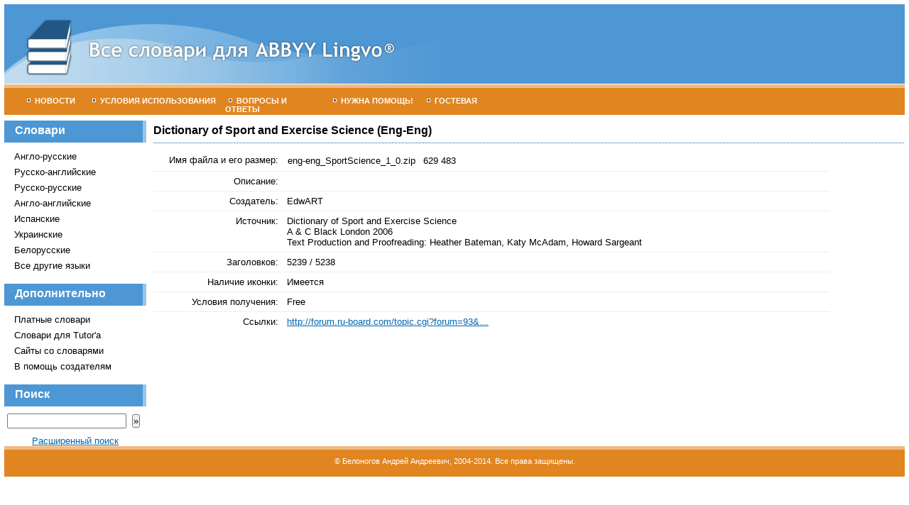

--- FILE ---
content_type: text/html; charset=UTF-8
request_url: http://lingvodics.com/dics/details/5521/
body_size: 1609
content:
<!DOCTYPE HTML PUBLIC "-//W3C//DTD HTML 4.01 Transitional//EN" "http://www.w3.org/TR/html4/loose.dtd">
<html>
<head>
<meta http-equiv="Content-Type" content="text/html; charset=utf-8">
<title>Все словари для ABBYY Lingvo&reg;  - Dictionary of Sport and Exercise Science (Eng-Eng)</title>
<link rel="stylesheet" type="text/css" href="/css/style.css">
</head>

<body>
<div id="h"><a href="/main/"><img src="/img/lingvodics.jpg" alt="Все словари для ABBYY Lingvo&reg;" width="640" height="112" border="0"></a></div>
<div id="m">
<ul>
<li><a href="/main/" id="m4"><img src="/img/t.gif" width="5" height="5" class="tm">Новости</a></li>
<li><a href="/pages/agreement/" id="m1"><img src="/img/t.gif" width="5" height="5" class="tm">Условия использования</a></li>
<li><a href="/pages/faq/" id="m2"><img src="/img/t.gif" width="5" height="5" class="tm">Вопросы и ответы</a></li>
<li><a href="/pages/help/" id="m3"><img src="/img/t.gif" width="5" height="5" class="tm">Нужна помощь!</a></li>
<li><a href="/messages/" id="m4"><img src="/img/t.gif" width="5" height="5" class="tm">Гостевая</a></li>
</ul>
</div>
<div id="t">
<div id="n">
<h6>Словари</h6>

<ul>
<li><a href="/dics/view/English+Russian">Англо-русские</a></li>
<li><a href="/dics/view/Russian+REnglish">Русско-английские</a></li>
<li><a href="/dics/view/Russian+Monolingual">Русско-русские</a></li>
<li><a href="/dics/view/English+Monolingual">Англо-английские</a></li>
<li><a href="/dics/view/Spanish">Испанские</a></li>
<li><a href="/dics/view/Ukrainian">Украинские</a></li>
<li><a href="/dics/view/Belarusian">Белорусские</a></li>
<li><a href="/pages/languages/">Все другие языки</a></li>
</ul>

<h6>Дополнительно</h6>
<ul>
<li><a href="/dics/view/paid/">Платные словари</a></li>
<li><a href="/dics/view/tutor/">Словари для Tutor'а</a></li>
<li><a href="/pages/sites/">Сайты со словарями</a></li>
<li><a href="/pages/software/">В помощь создателям</a></li>
</ul>

<h6>Поиск</h6>
<form method="get" action="/dics/search/">
&nbsp;<input name="s"  size="10" class="s" type="text" id="s" />&nbsp;
<input type="submit" class="sb" value="»" /></form>
<div class="center"><a href="/dics/search/">Расширенный поиск</a></div>

</div>
<div id="c">
<h1>Dictionary of Sport and Exercise Science (Eng-Eng)</h1>
<table cellpadding="6" cellspacing="0" border="0" width="90%">
<tr class="l"><td class="tat" width="170">Имя файла и его размер:</td>
<td>

<table cellspacing="0">
  <tr class="">
    <td>eng-eng_SportScience_1_0.zip<br></td>
    <td style="padding-left:10px">629 483<br></td>
  </tr>
</table>

</td></tr>
<tr class="l"><td class="tat">Описание:</td><td class="descr"></td></tr>
<tr class="l"> <td class="tat">Создатель:</td><td>EdwART</td>
<tr class="l"> <td class="tat">Источник:</td><td class="descr">Dictionary of Sport and Exercise Science<br>A & C Black London 2006<br>Text Production and Proofreading: 
Heather Bateman, Katy McAdam, Howard Sargeant
</td>
<tr class="l"> <td class="tat">Заголовков:</td><td>5239 / 5238</td>
<tr class="l"><td class="tat">Наличие иконки:</td><td>Имеется</td></tr>
<tr class="l"> <td class="tat">Условия получения:</td><td class="descr">Free</td>
</tr>

<tr><td class="tat">Ссылки:</td><td><a href="http://forum.ru-board.com/topic.cgi?forum=93&topic=3981&start=140#19" target="_blank">http://forum.ru-board.com/topic.cgi?forum=93&…</a><br /></td></tr>

<tr>
<td>&nbsp;</td>
<td>&nbsp;</td>
</tr>

</table>

</div>
</div>
<div id="f"><p>&copy; Белоногов Андрей Андреевич, 2004-2014. Все права защищены.</p></div>
</body>
</html>